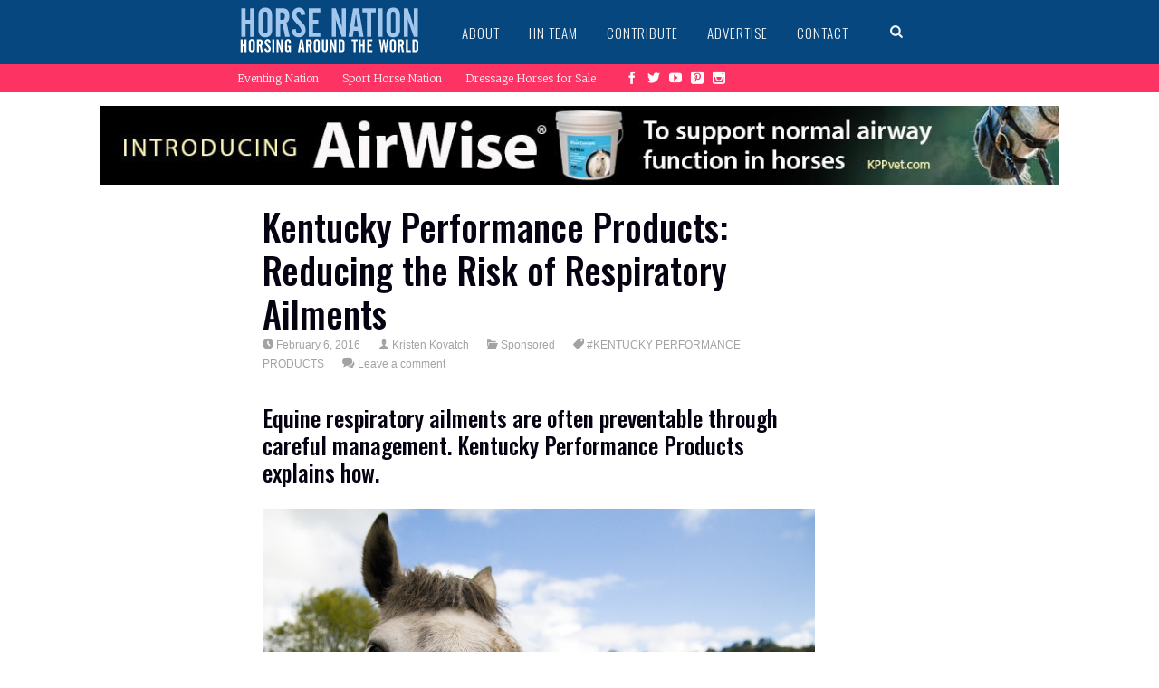

--- FILE ---
content_type: text/html; charset=UTF-8
request_url: https://www.horsenation.com/2016/02/06/kentucky-performance-products-reducing-the-risk-of-respiratory-ailments/
body_size: 15876
content:


<!DOCTYPE html>
<!--[if IE 6]>
<html id="ie6" lang="en-US"
 xmlns:fb="http://ogp.me/ns/fb#" itemscope itemtype="https://schema.org/BlogPosting">
<![endif]-->
<!--[if IE 7]>
<html id="ie7" lang="en-US"
 xmlns:fb="http://ogp.me/ns/fb#" itemscope itemtype="https://schema.org/BlogPosting">
<![endif]-->
<!--[if IE 8]>
<html id="ie8" lang="en-US"
 xmlns:fb="http://ogp.me/ns/fb#" itemscope itemtype="https://schema.org/BlogPosting">
<![endif]-->
<!--[if !(IE 6) | !(IE 7) | !(IE 8)  ]><!-->
<html lang="en-US"
 xmlns:fb="http://ogp.me/ns/fb#" itemscope itemtype="https://schema.org/BlogPosting">
<!--<![endif]-->
<head>
<meta charset="UTF-8" />
<meta name="viewport" content="width=device-width" />
<title>Kentucky Performance Products: Reducing the Risk of Respiratory Ailments | HORSE NATION</title>
<link rel="profile" href="https://gmpg.org/xfn/11" />
<link rel="pingback" href="https://www.horsenation.com/xmlrpc.php" />

<meta name='robots' content='max-image-preview:large' />
<link rel='dns-prefetch' href='//www.horsenation.com' />
<link rel='dns-prefetch' href='//assets.pinterest.com' />
<link rel='dns-prefetch' href='//fonts.googleapis.com' />
<link rel='dns-prefetch' href='//s.w.org' />
<link rel='dns-prefetch' href='//m9m6e2w5.stackpathcdn.com' />
<link rel='dns-prefetch' href='//cdn.shareaholic.net' />
<link rel='dns-prefetch' href='//www.shareaholic.net' />
<link rel='dns-prefetch' href='//analytics.shareaholic.com' />
<link rel='dns-prefetch' href='//recs.shareaholic.com' />
<link rel='dns-prefetch' href='//partner.shareaholic.com' />
<link rel="alternate" type="application/rss+xml" title="HORSE NATION &raquo; Feed" href="https://www.horsenation.com/feed/" />
<link rel="alternate" type="application/rss+xml" title="HORSE NATION &raquo; Comments Feed" href="https://www.horsenation.com/comments/feed/" />
<link rel="alternate" type="application/rss+xml" title="HORSE NATION &raquo; Kentucky Performance Products: Reducing the Risk of Respiratory Ailments Comments Feed" href="https://www.horsenation.com/2016/02/06/kentucky-performance-products-reducing-the-risk-of-respiratory-ailments/feed/" />
<!-- Shareaholic - https://www.shareaholic.com -->
<link rel='preload' href='//cdn.shareaholic.net/assets/pub/shareaholic.js' as='script'/>
<script data-no-minify='1' data-cfasync='false'>
_SHR_SETTINGS = {"endpoints":{"local_recs_url":"https:\/\/www.horsenation.com\/wp-admin\/admin-ajax.php?action=shareaholic_permalink_related","ajax_url":"https:\/\/www.horsenation.com\/wp-admin\/admin-ajax.php","share_counts_url":"https:\/\/www.horsenation.com\/wp-admin\/admin-ajax.php?action=shareaholic_share_counts_api"},"site_id":"44c063e669d6aff7437cec27d9000727","url_components":{"year":"2016","monthnum":"02","day":"06","hour":"09","minute":"45","second":"58","post_id":"96015","postname":"kentucky-performance-products-reducing-the-risk-of-respiratory-ailments","category":"sponsored"}};
</script>
<script data-no-minify='1' data-cfasync='false' src='//cdn.shareaholic.net/assets/pub/shareaholic.js' data-shr-siteid='44c063e669d6aff7437cec27d9000727' async ></script>

<!-- Shareaholic Content Tags -->
<meta name='shareaholic:site_name' content='HORSE NATION' />
<meta name='shareaholic:language' content='en-US' />
<meta name='shareaholic:url' content='https://www.horsenation.com/2016/02/06/kentucky-performance-products-reducing-the-risk-of-respiratory-ailments/' />
<meta name='shareaholic:keywords' content='tag:#kentucky performance products, cat:sponsored, type:post' />
<meta name='shareaholic:article_published_time' content='2016-02-06T09:45:58-05:00' />
<meta name='shareaholic:article_modified_time' content='2016-02-09T12:01:37-05:00' />
<meta name='shareaholic:shareable_page' content='true' />
<meta name='shareaholic:article_author_name' content='Kristen Kovatch' />
<meta name='shareaholic:site_id' content='44c063e669d6aff7437cec27d9000727' />
<meta name='shareaholic:wp_version' content='9.7.4' />
<meta name='shareaholic:image' content='https://assets.horsenation.com/wp-content/uploads/2016/02/2853000954_45e1eeea93_b-300x248.jpg' />
<!-- Shareaholic Content Tags End -->
		<!-- This site uses the Google Analytics by MonsterInsights plugin v8.6.0 - Using Analytics tracking - https://www.monsterinsights.com/ -->
							<script src="//www.googletagmanager.com/gtag/js?id=UA-28841574-1"  data-cfasync="false" data-wpfc-render="false" type="text/javascript" async></script>
			<script data-cfasync="false" data-wpfc-render="false" type="text/javascript">
				var mi_version = '8.6.0';
				var mi_track_user = true;
				var mi_no_track_reason = '';
				
								var disableStrs = [
										'ga-disable-G-E3L5FV6XFY',
															'ga-disable-UA-28841574-1',
									];

				/* Function to detect opted out users */
				function __gtagTrackerIsOptedOut() {
					for ( var index = 0; index < disableStrs.length; index++ ) {
						if ( document.cookie.indexOf( disableStrs[ index ] + '=true' ) > -1 ) {
							return true;
						}
					}

					return false;
				}

				/* Disable tracking if the opt-out cookie exists. */
				if ( __gtagTrackerIsOptedOut() ) {
					for ( var index = 0; index < disableStrs.length; index++ ) {
						window[ disableStrs[ index ] ] = true;
					}
				}

				/* Opt-out function */
				function __gtagTrackerOptout() {
					for ( var index = 0; index < disableStrs.length; index++ ) {
						document.cookie = disableStrs[ index ] + '=true; expires=Thu, 31 Dec 2099 23:59:59 UTC; path=/';
						window[ disableStrs[ index ] ] = true;
					}
				}

				if ( 'undefined' === typeof gaOptout ) {
					function gaOptout() {
						__gtagTrackerOptout();
					}
				}
								window.dataLayer = window.dataLayer || [];

				window.MonsterInsightsDualTracker = {
					helpers: {},
					trackers: {},
				};
				if ( mi_track_user ) {
					function __gtagDataLayer() {
						dataLayer.push( arguments );
					}

					function __gtagTracker( type, name, parameters ) {
						if (!parameters) {
							parameters = {};
						}

						if (parameters.send_to) {
							__gtagDataLayer.apply( null, arguments );
							return;
						}

						if ( type === 'event' ) {
															parameters.send_to = monsterinsights_frontend.v4_id;
								var hookName = name;
								if ( typeof parameters[ 'event_category' ] !== 'undefined' ) {
									hookName = parameters[ 'event_category' ] + ':' + name;
								}

								if ( typeof MonsterInsightsDualTracker.trackers[ hookName ] !== 'undefined' ) {
									MonsterInsightsDualTracker.trackers[ hookName ]( parameters );
								} else {
									__gtagDataLayer( 'event', name, parameters );
								}
							
															parameters.send_to = monsterinsights_frontend.ua;
								__gtagDataLayer( type, name, parameters );
													} else {
							__gtagDataLayer.apply( null, arguments );
						}
					}
					__gtagTracker( 'js', new Date() );
					__gtagTracker( 'set', {
						'developer_id.dZGIzZG' : true,
											} );
										__gtagTracker( 'config', 'G-E3L5FV6XFY', {"forceSSL":"true"} );
															__gtagTracker( 'config', 'UA-28841574-1', {"forceSSL":"true"} );
										window.gtag = __gtagTracker;											(function () {
							/* https://developers.google.com/analytics/devguides/collection/analyticsjs/ */
							/* ga and __gaTracker compatibility shim. */
							var noopfn = function () {
								return null;
							};
							var newtracker = function () {
								return new Tracker();
							};
							var Tracker = function () {
								return null;
							};
							var p = Tracker.prototype;
							p.get = noopfn;
							p.set = noopfn;
							p.send = function (){
								var args = Array.prototype.slice.call(arguments);
								args.unshift( 'send' );
								__gaTracker.apply(null, args);
							};
							var __gaTracker = function () {
								var len = arguments.length;
								if ( len === 0 ) {
									return;
								}
								var f = arguments[len - 1];
								if ( typeof f !== 'object' || f === null || typeof f.hitCallback !== 'function' ) {
									if ( 'send' === arguments[0] ) {
										var hitConverted, hitObject = false, action;
										if ( 'event' === arguments[1] ) {
											if ( 'undefined' !== typeof arguments[3] ) {
												hitObject = {
													'eventAction': arguments[3],
													'eventCategory': arguments[2],
													'eventLabel': arguments[4],
													'value': arguments[5] ? arguments[5] : 1,
												}
											}
										}
										if ( 'pageview' === arguments[1] ) {
											if ( 'undefined' !== typeof arguments[2] ) {
												hitObject = {
													'eventAction': 'page_view',
													'page_path' : arguments[2],
												}
											}
										}
										if ( typeof arguments[2] === 'object' ) {
											hitObject = arguments[2];
										}
										if ( typeof arguments[5] === 'object' ) {
											Object.assign( hitObject, arguments[5] );
										}
										if ( 'undefined' !== typeof arguments[1].hitType ) {
											hitObject = arguments[1];
											if ( 'pageview' === hitObject.hitType ) {
												hitObject.eventAction = 'page_view';
											}
										}
										if ( hitObject ) {
											action = 'timing' === arguments[1].hitType ? 'timing_complete' : hitObject.eventAction;
											hitConverted = mapArgs( hitObject );
											__gtagTracker( 'event', action, hitConverted );
										}
									}
									return;
								}

								function mapArgs( args ) {
									var arg, hit = {};
									var gaMap = {
										'eventCategory': 'event_category',
										'eventAction': 'event_action',
										'eventLabel': 'event_label',
										'eventValue': 'event_value',
										'nonInteraction': 'non_interaction',
										'timingCategory': 'event_category',
										'timingVar': 'name',
										'timingValue': 'value',
										'timingLabel': 'event_label',
										'page' : 'page_path',
										'location' : 'page_location',
										'title' : 'page_title',
									};
									for ( arg in args ) {
																				if ( ! ( ! args.hasOwnProperty(arg) || ! gaMap.hasOwnProperty(arg) ) ) {
											hit[gaMap[arg]] = args[arg];
										} else {
											hit[arg] = args[arg];
										}
									}
									return hit;
								}

								try {
									f.hitCallback();
								} catch ( ex ) {
								}
							};
							__gaTracker.create = newtracker;
							__gaTracker.getByName = newtracker;
							__gaTracker.getAll = function () {
								return [];
							};
							__gaTracker.remove = noopfn;
							__gaTracker.loaded = true;
							window['__gaTracker'] = __gaTracker;
						})();
									} else {
										console.log( "" );
					( function () {
							function __gtagTracker() {
								return null;
							}
							window['__gtagTracker'] = __gtagTracker;
							window['gtag'] = __gtagTracker;
					} )();
									}
			</script>
				<!-- / Google Analytics by MonsterInsights -->
		<script type="text/javascript">
window._wpemojiSettings = {"baseUrl":"https:\/\/s.w.org\/images\/core\/emoji\/13.1.0\/72x72\/","ext":".png","svgUrl":"https:\/\/s.w.org\/images\/core\/emoji\/13.1.0\/svg\/","svgExt":".svg","source":{"concatemoji":"https:\/\/www.horsenation.com\/wp-includes\/js\/wp-emoji-release.min.js?ver=5.9.2"}};
/*! This file is auto-generated */
!function(e,a,t){var n,r,o,i=a.createElement("canvas"),p=i.getContext&&i.getContext("2d");function s(e,t){var a=String.fromCharCode;p.clearRect(0,0,i.width,i.height),p.fillText(a.apply(this,e),0,0);e=i.toDataURL();return p.clearRect(0,0,i.width,i.height),p.fillText(a.apply(this,t),0,0),e===i.toDataURL()}function c(e){var t=a.createElement("script");t.src=e,t.defer=t.type="text/javascript",a.getElementsByTagName("head")[0].appendChild(t)}for(o=Array("flag","emoji"),t.supports={everything:!0,everythingExceptFlag:!0},r=0;r<o.length;r++)t.supports[o[r]]=function(e){if(!p||!p.fillText)return!1;switch(p.textBaseline="top",p.font="600 32px Arial",e){case"flag":return s([127987,65039,8205,9895,65039],[127987,65039,8203,9895,65039])?!1:!s([55356,56826,55356,56819],[55356,56826,8203,55356,56819])&&!s([55356,57332,56128,56423,56128,56418,56128,56421,56128,56430,56128,56423,56128,56447],[55356,57332,8203,56128,56423,8203,56128,56418,8203,56128,56421,8203,56128,56430,8203,56128,56423,8203,56128,56447]);case"emoji":return!s([10084,65039,8205,55357,56613],[10084,65039,8203,55357,56613])}return!1}(o[r]),t.supports.everything=t.supports.everything&&t.supports[o[r]],"flag"!==o[r]&&(t.supports.everythingExceptFlag=t.supports.everythingExceptFlag&&t.supports[o[r]]);t.supports.everythingExceptFlag=t.supports.everythingExceptFlag&&!t.supports.flag,t.DOMReady=!1,t.readyCallback=function(){t.DOMReady=!0},t.supports.everything||(n=function(){t.readyCallback()},a.addEventListener?(a.addEventListener("DOMContentLoaded",n,!1),e.addEventListener("load",n,!1)):(e.attachEvent("onload",n),a.attachEvent("onreadystatechange",function(){"complete"===a.readyState&&t.readyCallback()})),(n=t.source||{}).concatemoji?c(n.concatemoji):n.wpemoji&&n.twemoji&&(c(n.twemoji),c(n.wpemoji)))}(window,document,window._wpemojiSettings);
</script>
<style type="text/css">
img.wp-smiley,
img.emoji {
	display: inline !important;
	border: none !important;
	box-shadow: none !important;
	height: 1em !important;
	width: 1em !important;
	margin: 0 0.07em !important;
	vertical-align: -0.1em !important;
	background: none !important;
	padding: 0 !important;
}
</style>
	<link rel='stylesheet' id='otw_sbm.css-css'  href='https://www.horsenation.com/wp-content/plugins/sidebar-manager-light/css/otw_sbm.css?ver=5.9.2' type='text/css' media='all' />
<link rel='stylesheet' id='otw_grid_manager-css'  href='https://www.horsenation.com/wp-content/plugins/otw-sidebar-widget-manager/include/otw_components/otw_grid_manager/css/otw-grid.css?ver=1.1' type='text/css' media='all' />
<link rel='stylesheet' id='otw_shortocde-css'  href='https://www.horsenation.com/wp-content/plugins/otw-sidebar-widget-manager/include/otw_components/otw_shortcode/css/otw_shortcode.css?ver=1.1' type='text/css' media='all' />
<link rel='stylesheet' id='dm-style-front-css'  href='https://www.horsenation.com/wp-content/themes/sympagrid/pukka/modules/dynamic-meta/assets/css/dm.front.css?ver=5.9.2' type='text/css' media='all' />
<link rel='stylesheet' id='pukka-style-css'  href='https://www.horsenation.com/wp-content/themes/sympagrid-child/style.css?ver=5.9.2' type='text/css' media='all' />
<link rel='stylesheet' id='google-arvo-font-css'  href='//fonts.googleapis.com/css?family=Arvo&#038;ver=5.9.2' type='text/css' media='all' />
<link rel='stylesheet' id='google-lato-font-css'  href='//fonts.googleapis.com/css?family=Lato&#038;ver=5.9.2' type='text/css' media='all' />
<link rel='stylesheet' id='icomoon-css'  href='https://www.horsenation.com/wp-content/themes/sympagrid/fonts/icomoon/style.css?ver=5.9.2' type='text/css' media='all' />
<link rel='stylesheet' id='swipebox-style-css'  href='https://www.horsenation.com/wp-content/themes/sympagrid/js/swipebox/swipebox.css?ver=5.9.2' type='text/css' media='all' />
<link rel='stylesheet' id='wp-block-library-css'  href='https://www.horsenation.com/wp-includes/css/dist/block-library/style.min.css?ver=5.9.2' type='text/css' media='all' />
<style id='global-styles-inline-css' type='text/css'>
body{--wp--preset--color--black: #000000;--wp--preset--color--cyan-bluish-gray: #abb8c3;--wp--preset--color--white: #ffffff;--wp--preset--color--pale-pink: #f78da7;--wp--preset--color--vivid-red: #cf2e2e;--wp--preset--color--luminous-vivid-orange: #ff6900;--wp--preset--color--luminous-vivid-amber: #fcb900;--wp--preset--color--light-green-cyan: #7bdcb5;--wp--preset--color--vivid-green-cyan: #00d084;--wp--preset--color--pale-cyan-blue: #8ed1fc;--wp--preset--color--vivid-cyan-blue: #0693e3;--wp--preset--color--vivid-purple: #9b51e0;--wp--preset--gradient--vivid-cyan-blue-to-vivid-purple: linear-gradient(135deg,rgba(6,147,227,1) 0%,rgb(155,81,224) 100%);--wp--preset--gradient--light-green-cyan-to-vivid-green-cyan: linear-gradient(135deg,rgb(122,220,180) 0%,rgb(0,208,130) 100%);--wp--preset--gradient--luminous-vivid-amber-to-luminous-vivid-orange: linear-gradient(135deg,rgba(252,185,0,1) 0%,rgba(255,105,0,1) 100%);--wp--preset--gradient--luminous-vivid-orange-to-vivid-red: linear-gradient(135deg,rgba(255,105,0,1) 0%,rgb(207,46,46) 100%);--wp--preset--gradient--very-light-gray-to-cyan-bluish-gray: linear-gradient(135deg,rgb(238,238,238) 0%,rgb(169,184,195) 100%);--wp--preset--gradient--cool-to-warm-spectrum: linear-gradient(135deg,rgb(74,234,220) 0%,rgb(151,120,209) 20%,rgb(207,42,186) 40%,rgb(238,44,130) 60%,rgb(251,105,98) 80%,rgb(254,248,76) 100%);--wp--preset--gradient--blush-light-purple: linear-gradient(135deg,rgb(255,206,236) 0%,rgb(152,150,240) 100%);--wp--preset--gradient--blush-bordeaux: linear-gradient(135deg,rgb(254,205,165) 0%,rgb(254,45,45) 50%,rgb(107,0,62) 100%);--wp--preset--gradient--luminous-dusk: linear-gradient(135deg,rgb(255,203,112) 0%,rgb(199,81,192) 50%,rgb(65,88,208) 100%);--wp--preset--gradient--pale-ocean: linear-gradient(135deg,rgb(255,245,203) 0%,rgb(182,227,212) 50%,rgb(51,167,181) 100%);--wp--preset--gradient--electric-grass: linear-gradient(135deg,rgb(202,248,128) 0%,rgb(113,206,126) 100%);--wp--preset--gradient--midnight: linear-gradient(135deg,rgb(2,3,129) 0%,rgb(40,116,252) 100%);--wp--preset--duotone--dark-grayscale: url('#wp-duotone-dark-grayscale');--wp--preset--duotone--grayscale: url('#wp-duotone-grayscale');--wp--preset--duotone--purple-yellow: url('#wp-duotone-purple-yellow');--wp--preset--duotone--blue-red: url('#wp-duotone-blue-red');--wp--preset--duotone--midnight: url('#wp-duotone-midnight');--wp--preset--duotone--magenta-yellow: url('#wp-duotone-magenta-yellow');--wp--preset--duotone--purple-green: url('#wp-duotone-purple-green');--wp--preset--duotone--blue-orange: url('#wp-duotone-blue-orange');--wp--preset--font-size--small: 13px;--wp--preset--font-size--medium: 20px;--wp--preset--font-size--large: 36px;--wp--preset--font-size--x-large: 42px;}.has-black-color{color: var(--wp--preset--color--black) !important;}.has-cyan-bluish-gray-color{color: var(--wp--preset--color--cyan-bluish-gray) !important;}.has-white-color{color: var(--wp--preset--color--white) !important;}.has-pale-pink-color{color: var(--wp--preset--color--pale-pink) !important;}.has-vivid-red-color{color: var(--wp--preset--color--vivid-red) !important;}.has-luminous-vivid-orange-color{color: var(--wp--preset--color--luminous-vivid-orange) !important;}.has-luminous-vivid-amber-color{color: var(--wp--preset--color--luminous-vivid-amber) !important;}.has-light-green-cyan-color{color: var(--wp--preset--color--light-green-cyan) !important;}.has-vivid-green-cyan-color{color: var(--wp--preset--color--vivid-green-cyan) !important;}.has-pale-cyan-blue-color{color: var(--wp--preset--color--pale-cyan-blue) !important;}.has-vivid-cyan-blue-color{color: var(--wp--preset--color--vivid-cyan-blue) !important;}.has-vivid-purple-color{color: var(--wp--preset--color--vivid-purple) !important;}.has-black-background-color{background-color: var(--wp--preset--color--black) !important;}.has-cyan-bluish-gray-background-color{background-color: var(--wp--preset--color--cyan-bluish-gray) !important;}.has-white-background-color{background-color: var(--wp--preset--color--white) !important;}.has-pale-pink-background-color{background-color: var(--wp--preset--color--pale-pink) !important;}.has-vivid-red-background-color{background-color: var(--wp--preset--color--vivid-red) !important;}.has-luminous-vivid-orange-background-color{background-color: var(--wp--preset--color--luminous-vivid-orange) !important;}.has-luminous-vivid-amber-background-color{background-color: var(--wp--preset--color--luminous-vivid-amber) !important;}.has-light-green-cyan-background-color{background-color: var(--wp--preset--color--light-green-cyan) !important;}.has-vivid-green-cyan-background-color{background-color: var(--wp--preset--color--vivid-green-cyan) !important;}.has-pale-cyan-blue-background-color{background-color: var(--wp--preset--color--pale-cyan-blue) !important;}.has-vivid-cyan-blue-background-color{background-color: var(--wp--preset--color--vivid-cyan-blue) !important;}.has-vivid-purple-background-color{background-color: var(--wp--preset--color--vivid-purple) !important;}.has-black-border-color{border-color: var(--wp--preset--color--black) !important;}.has-cyan-bluish-gray-border-color{border-color: var(--wp--preset--color--cyan-bluish-gray) !important;}.has-white-border-color{border-color: var(--wp--preset--color--white) !important;}.has-pale-pink-border-color{border-color: var(--wp--preset--color--pale-pink) !important;}.has-vivid-red-border-color{border-color: var(--wp--preset--color--vivid-red) !important;}.has-luminous-vivid-orange-border-color{border-color: var(--wp--preset--color--luminous-vivid-orange) !important;}.has-luminous-vivid-amber-border-color{border-color: var(--wp--preset--color--luminous-vivid-amber) !important;}.has-light-green-cyan-border-color{border-color: var(--wp--preset--color--light-green-cyan) !important;}.has-vivid-green-cyan-border-color{border-color: var(--wp--preset--color--vivid-green-cyan) !important;}.has-pale-cyan-blue-border-color{border-color: var(--wp--preset--color--pale-cyan-blue) !important;}.has-vivid-cyan-blue-border-color{border-color: var(--wp--preset--color--vivid-cyan-blue) !important;}.has-vivid-purple-border-color{border-color: var(--wp--preset--color--vivid-purple) !important;}.has-vivid-cyan-blue-to-vivid-purple-gradient-background{background: var(--wp--preset--gradient--vivid-cyan-blue-to-vivid-purple) !important;}.has-light-green-cyan-to-vivid-green-cyan-gradient-background{background: var(--wp--preset--gradient--light-green-cyan-to-vivid-green-cyan) !important;}.has-luminous-vivid-amber-to-luminous-vivid-orange-gradient-background{background: var(--wp--preset--gradient--luminous-vivid-amber-to-luminous-vivid-orange) !important;}.has-luminous-vivid-orange-to-vivid-red-gradient-background{background: var(--wp--preset--gradient--luminous-vivid-orange-to-vivid-red) !important;}.has-very-light-gray-to-cyan-bluish-gray-gradient-background{background: var(--wp--preset--gradient--very-light-gray-to-cyan-bluish-gray) !important;}.has-cool-to-warm-spectrum-gradient-background{background: var(--wp--preset--gradient--cool-to-warm-spectrum) !important;}.has-blush-light-purple-gradient-background{background: var(--wp--preset--gradient--blush-light-purple) !important;}.has-blush-bordeaux-gradient-background{background: var(--wp--preset--gradient--blush-bordeaux) !important;}.has-luminous-dusk-gradient-background{background: var(--wp--preset--gradient--luminous-dusk) !important;}.has-pale-ocean-gradient-background{background: var(--wp--preset--gradient--pale-ocean) !important;}.has-electric-grass-gradient-background{background: var(--wp--preset--gradient--electric-grass) !important;}.has-midnight-gradient-background{background: var(--wp--preset--gradient--midnight) !important;}.has-small-font-size{font-size: var(--wp--preset--font-size--small) !important;}.has-medium-font-size{font-size: var(--wp--preset--font-size--medium) !important;}.has-large-font-size{font-size: var(--wp--preset--font-size--large) !important;}.has-x-large-font-size{font-size: var(--wp--preset--font-size--x-large) !important;}
</style>
<link rel='stylesheet' id='en-resajax-style-css'  href='https://www.horsenation.com/wp-content/plugins/en-responsive-widget/styles.css?ver=5.9.2' type='text/css' media='all' />
<script type='text/javascript' src='https://www.horsenation.com/wp-includes/js/jquery/jquery.min.js?ver=3.6.0' id='jquery-core-js'></script>
<script type='text/javascript' src='https://www.horsenation.com/wp-includes/js/jquery/jquery-migrate.min.js?ver=3.3.2' id='jquery-migrate-js'></script>
<script type='text/javascript' src='https://www.horsenation.com/wp-content/themes/sympagrid/pukka/modules/dynamic-meta/assets/js/jquery.dm.front.js?ver=5.9.2' id='jquery-dm-front-js'></script>
<script type='text/javascript' src='https://www.horsenation.com/wp-content/themes/sympagrid/pukka/modules/dynamic-meta/assets/js/gmaps.js?ver=5.9.2' id='gmaps-js'></script>
<script type='text/javascript' src='https://www.horsenation.com/wp-includes/js/imagesloaded.min.js?ver=4.1.4' id='imagesloaded-js'></script>
<script type='text/javascript' src='https://www.horsenation.com/wp-includes/js/masonry.min.js?ver=4.2.2' id='masonry-js'></script>
<script type='text/javascript' src='https://www.horsenation.com/wp-includes/js/jquery/jquery.masonry.min.js?ver=3.1.2b' id='jquery-masonry-js'></script>
<script type='text/javascript' src='https://www.horsenation.com/wp-content/themes/sympagrid/js/swipebox/jquery.swipebox.js?ver=5.9.2' id='jquery.swipebox-js'></script>
<script type='text/javascript' src='https://www.horsenation.com/wp-content/themes/sympagrid/js/jquery.flexslider-min.js?ver=5.9.2' id='jquery.flexslider-js'></script>
<script type='text/javascript' src='https://www.horsenation.com/wp-content/themes/sympagrid/js/jquery.mousewheel.js?ver=5.9.2' id='jquery-mousewheel-js'></script>
<script type='text/javascript' src='https://www.horsenation.com/wp-includes/js/jquery/ui/core.min.js?ver=1.13.1' id='jquery-ui-core-js'></script>
<script type='text/javascript' src='https://www.horsenation.com/wp-includes/js/jquery/ui/menu.min.js?ver=1.13.1' id='jquery-ui-menu-js'></script>
<script type='text/javascript' src='https://www.horsenation.com/wp-includes/js/dist/vendor/regenerator-runtime.min.js?ver=0.13.9' id='regenerator-runtime-js'></script>
<script type='text/javascript' src='https://www.horsenation.com/wp-includes/js/dist/vendor/wp-polyfill.min.js?ver=3.15.0' id='wp-polyfill-js'></script>
<script type='text/javascript' src='https://www.horsenation.com/wp-includes/js/dist/dom-ready.min.js?ver=ecda74de0221e1c2ce5c57cbb5af09d5' id='wp-dom-ready-js'></script>
<script type='text/javascript' src='https://www.horsenation.com/wp-includes/js/dist/hooks.min.js?ver=1e58c8c5a32b2e97491080c5b10dc71c' id='wp-hooks-js'></script>
<script type='text/javascript' src='https://www.horsenation.com/wp-includes/js/dist/i18n.min.js?ver=30fcecb428a0e8383d3776bcdd3a7834' id='wp-i18n-js'></script>
<script type='text/javascript' id='wp-i18n-js-after'>
wp.i18n.setLocaleData( { 'text direction\u0004ltr': [ 'ltr' ] } );
</script>
<script type='text/javascript' id='wp-a11y-js-translations'>
( function( domain, translations ) {
	var localeData = translations.locale_data[ domain ] || translations.locale_data.messages;
	localeData[""].domain = domain;
	wp.i18n.setLocaleData( localeData, domain );
} )( "default", { "locale_data": { "messages": { "": {} } } } );
</script>
<script type='text/javascript' src='https://www.horsenation.com/wp-includes/js/dist/a11y.min.js?ver=68e470cf840f69530e9db3be229ad4b6' id='wp-a11y-js'></script>
<script type='text/javascript' id='jquery-ui-autocomplete-js-extra'>
/* <![CDATA[ */
var uiAutocompleteL10n = {"noResults":"No results found.","oneResult":"1 result found. Use up and down arrow keys to navigate.","manyResults":"%d results found. Use up and down arrow keys to navigate.","itemSelected":"Item selected."};
/* ]]> */
</script>
<script type='text/javascript' src='https://www.horsenation.com/wp-includes/js/jquery/ui/autocomplete.min.js?ver=1.13.1' id='jquery-ui-autocomplete-js'></script>
<script type='text/javascript' id='pukka-script-js-extra'>
/* <![CDATA[ */
var Pukka = {"ajaxurl":"https:\/\/www.horsenation.com\/wp-admin\/admin-ajax.php","grid_layout":{"infinite_scroll":"on","infinite_page":2,"infinite_more":true,"current_page":"","front_page_cats":"","inner_grid":{"use_inner_grid":"on","tax":"","term_id":"","date":""}},"page_settings":{"margin":10,"box_width":250,"box_height":520,"num_columns":4,"sidebar_width":280,"home_sidebar":false,"big_img_width":520,"big_img_height":290,"medium_img_width":250,"medium_img_height":290,"small_img_width":250,"small_img_height":135,"content_width":720},"language":"","secondary_menu":"1"};
/* ]]> */
</script>
<script type='text/javascript' src='https://www.horsenation.com/wp-content/themes/sympagrid/js/pukka.js?ver=5.9.2' id='pukka-script-js'></script>
<script type='text/javascript' src='https://www.horsenation.com/wp-content/themes/sympagrid/js/modernizr.custom.js?ver=5.9.2' id='modernizr-js'></script>
<script type='text/javascript' src='https://www.horsenation.com/wp-content/themes/sympagrid/pukka/modules/grid-layout/assets/js/jquery.featured.content.front.js?ver=5.9.2' id='featured-content-script-js'></script>
<script type='text/javascript' src='https://www.horsenation.com/wp-content/plugins/google-analytics-for-wordpress/assets/js/frontend-gtag.min.js?ver=8.6.0' id='monsterinsights-frontend-script-js'></script>
<script data-cfasync="false" data-wpfc-render="false" type="text/javascript" id='monsterinsights-frontend-script-js-extra'>/* <![CDATA[ */
var monsterinsights_frontend = {"js_events_tracking":"true","download_extensions":"doc,pdf,ppt,zip,xls,docx,pptx,xlsx","inbound_paths":"[]","home_url":"https:\/\/www.horsenation.com","hash_tracking":"false","ua":"UA-28841574-1","v4_id":"G-E3L5FV6XFY"};/* ]]> */
</script>
<script type='text/javascript' id='en-resajax-script-js-extra'>
/* <![CDATA[ */
var enres_cache = {"ajax_url":"https:\/\/www.horsenation.com\/wp-json\/en\/v1\/en-get-content\/1768020384"};
/* ]]> */
</script>
<script type='text/javascript' src='https://www.horsenation.com/wp-content/plugins/en-responsive-widget/js/enres_cache.js?ver=5.9.2' id='en-resajax-script-js'></script>

<!-- OG: 3.1.2 -->
<meta property="og:image" content="https://assets.horsenation.com/wp-content/uploads/2016/02/2853000954_45e1eeea93_b.jpg" /><meta property="og:image:secure_url" content="https://assets.horsenation.com/wp-content/uploads/2016/02/2853000954_45e1eeea93_b.jpg" /><meta property="og:image:width" content="1024" /><meta property="og:image:height" content="846" /><meta property="og:image:alt" content="Flickr/Mark/CC" /><meta property="og:image:type" content="image/jpeg" /><meta property="og:description" content="Equine respiratory ailments are often preventable through careful management. Kentucky Performance Products explains how. Horses are naturally designed to live outside. With shelter from the wind and elements and access to fresh water and good quality hay most horses can live quite comfortably surrounded by their companions without a stable. This is not always a..." /><meta property="og:type" content="article" /><meta property="og:locale" content="en_US" /><meta property="og:site_name" content="HORSE NATION" /><meta property="og:title" content="Kentucky Performance Products: Reducing the Risk of Respiratory Ailments" /><meta property="og:url" content="https://www.horsenation.com/2016/02/06/kentucky-performance-products-reducing-the-risk-of-respiratory-ailments/" /><meta property="og:updated_time" content="2016-02-09T12:01:37-05:00" />
<meta property="article:tag" content="#KENTUCKY PERFORMANCE PRODUCTS" /><meta property="article:published_time" content="2016-02-06T14:45:58+00:00" /><meta property="article:modified_time" content="2016-02-09T17:01:37+00:00" /><meta property="article:section" content="Sponsored" /><meta property="article:author:first_name" content="Kristen" /><meta property="article:author:last_name" content="Kovatch" /><meta property="article:author:username" content="Kristen Kovatch" />
<meta property="twitter:partner" content="ogwp" /><meta property="twitter:card" content="summary_large_image" /><meta property="twitter:image" content="https://assets.horsenation.com/wp-content/uploads/2016/02/2853000954_45e1eeea93_b.jpg" /><meta property="twitter:image:alt" content="Flickr/Mark/CC" /><meta property="twitter:title" content="Kentucky Performance Products: Reducing the Risk of Respiratory Ailments" /><meta property="twitter:description" content="Equine respiratory ailments are often preventable through careful management. Kentucky Performance Products explains how. Horses are naturally designed to live outside. With shelter from the wind..." /><meta property="twitter:url" content="https://www.horsenation.com/2016/02/06/kentucky-performance-products-reducing-the-risk-of-respiratory-ailments/" />
<meta itemprop="image" content="https://assets.horsenation.com/wp-content/uploads/2016/02/2853000954_45e1eeea93_b.jpg" /><meta itemprop="name" content="Kentucky Performance Products: Reducing the Risk of Respiratory Ailments" /><meta itemprop="headline" content="Kentucky Performance Products: Reducing the Risk of Respiratory Ailments" /><meta itemprop="description" content="Equine respiratory ailments are often preventable through careful management. Kentucky Performance Products explains how. Horses are naturally designed to live outside. With shelter from the wind and elements and access to fresh water and good quality hay most horses can live quite comfortably surrounded by their companions without a stable. This is not always a..." /><meta itemprop="datePublished" content="2016-02-06" /><meta itemprop="dateModified" content="2016-02-09T17:01:37+00:00" /><meta itemprop="author" content="Kristen Kovatch" />
<meta property="profile:first_name" content="Kristen" /><meta property="profile:last_name" content="Kovatch" /><meta property="profile:username" content="Kristen Kovatch" />
<!-- /OG -->

<link rel="https://api.w.org/" href="https://www.horsenation.com/wp-json/" /><link rel="alternate" type="application/json" href="https://www.horsenation.com/wp-json/wp/v2/posts/96015" /><link rel="EditURI" type="application/rsd+xml" title="RSD" href="https://www.horsenation.com/xmlrpc.php?rsd" />
<link rel="wlwmanifest" type="application/wlwmanifest+xml" href="https://www.horsenation.com/wp-includes/wlwmanifest.xml" /> 
<meta name="generator" content="WordPress 5.9.2" />
<link rel="canonical" href="https://www.horsenation.com/2016/02/06/kentucky-performance-products-reducing-the-risk-of-respiratory-ailments/" />
<link rel='shortlink' href='https://www.horsenation.com/?p=96015' />
<link rel="alternate" type="application/json+oembed" href="https://www.horsenation.com/wp-json/oembed/1.0/embed?url=https%3A%2F%2Fwww.horsenation.com%2F2016%2F02%2F06%2Fkentucky-performance-products-reducing-the-risk-of-respiratory-ailments%2F" />
<link rel="alternate" type="text/xml+oembed" href="https://www.horsenation.com/wp-json/oembed/1.0/embed?url=https%3A%2F%2Fwww.horsenation.com%2F2016%2F02%2F06%2Fkentucky-performance-products-reducing-the-risk-of-respiratory-ailments%2F&#038;format=xml" />

<!-- This site is using AdRotate v4.14 Professional to display their advertisements - https://ajdg.solutions/products/adrotate-for-wordpress/ -->
<!-- AdRotate CSS -->
<style type="text/css" media="screen">
	.g { margin:0px; padding:0px; overflow:hidden; line-height:1; zoom:1; }
	.g img { height:auto; }
	.g-col { position:relative; float:left; }
	.g-col:first-child { margin-left: 0; }
	.g-col:last-child { margin-right: 0; }
	.g-1 { margin:1px 1px 1px 1px; }
	.g-2 { margin:1px 1px 1px 1px; }
	.g-3 { margin:1px 1px 1px 1px; }
	.g-4 { margin:0px 0px 8px 0px;width:100%; max-width:250px; height:100%; max-height:250px; }
	.g-5 { margin:0px 0px 5px 0px;width:100%; max-width:150px; height:100%; max-height:350px; }
	.g-7 { margin:0px 0px 0px 0px;width:100%; max-width:250px; height:100%; max-height:250px; }
	.g-8 { margin:0px 0px 0px 0px;width:100%; max-width:250px; height:100%; max-height:250px; }
	@media only screen and (max-width: 480px) {
		.g-col, .g-dyn, .g-single { width:100%; margin-left:0; margin-right:0; }
	}
</style>
<!-- /AdRotate CSS -->

<meta property="fb:app_id" content="1459293904351893"/><meta property="fb:admins" content="GKo5ADaKDBv,49802317"/>
<link rel="shortcut icon" href="https://assets.horsenation.com/wp-content/uploads/2014/09/horsenationfavicon.png" />

<link rel="stylesheet" type="text/css" href="//fonts.googleapis.com/css?family=Oswald:100,300,500,700&subset=latin,latin-ext">
<link rel="stylesheet" type="text/css" href="//fonts.googleapis.com/css?family=Merriweather:100,300,500,700&subset=latin,latin-ext"><meta name="description" content="Equine respiratory ailments are often preventable through careful management. Kentucky Performance Products explains how.  Horses are naturally designed to..." />

<style type="text/css">

.entry-title {
 font-family: 'Oswald';
}

body {
 font-family: 'Merriweather';
}

.entry-content h1 {
}

.entry-content h2 {
}

.entry-content h3 {
}

.entry-content h4 {
}

.entry-content h5 {
}

.entry-content h6 {
}

body { color: #3a3a3a !important;}
#logo-text{color: #a3c7ec;}
#sidebar li a, #sidebar li a:visited {color: #666666;}
#sidebar li a:hover {color: #666666;}
h1, h2, h3, h4, h5, h6, h1 a, h2 a, h3 a, h4 a, h5 a, h6 a, h1 a:visited, h2 a:visited, h3 a:visited, h4 a:visited, h5 a:visited, h6 a:visited {color: #070211 !important;}
a, a:visited{ color: #0854c7; }
a, a:visited{ color: #0854c7; }
.brick-big .box-social{ background-color: #fd3363; }
.brick-big:hover {box-shadow: 0 0 3px 2px rgba(253,51,99,0.5);}
.brick-big .box-social .social-arrow {background-color: #db1141}
.brick-medium .box-social{ background-color: #a3c7ec; }
.brick-medium:hover {box-shadow: 0 0 3px 2px rgba(163,199,236,0.5);}
.brick-medium .box-social .social-arrow {background-color: #81a5ca}
.brick-small .box-social{ background-color: #0854c7; }
.brick-small:hover {box-shadow: 0 0 3px 2px rgba(8,84,199,0.5);}
.brick-small .box-social .social-arrow {background-color: #0632a5}
button, input[type="button"], input[type="reset"], input[type="submit"]{ background-color: #fd3363; }
input[type="text"]:focus, textarea:focus{ border-color: #fd3363; }
h1, h2, h3, h4, h5, h6, h1 a, h2 a, h3 a, h4 a, h5 a, h6 a, h1 a:visited, h2 a:visited, h3 a:visited, h4 a:visited, h5 a:visited, h6 a:visited {font-family: "Oswald" !important;}
body {
font-family: "Merriweather" !important;
}

#menu-wrap.menu-top, 
							#menu-wrap.menu-top #main-menu li,
							#menu-wrap.menu-top #main-menu li a,
							#menu-wrap.menu-top #main-menu li a:visited,
							#menu-wrap.menu-top #main-menu .sub-menu li:hover,
							#menu-wrap.menu-top #main-menu .sub-menu li:hover a,
							#menu-wrap.menu-top #main-menu .sub-menu li:hover a:visited,
							#menu-wrap.menu-top #main-menu .children li:hover,
							#menu-wrap.menu-top #main-menu .children li:hover a,
							#menu-wrap.menu-top #main-menu .children li:hover a:visited,
							#menu-wrap.menu-top #main-menu #show-search-wrap,
							#menu-wrap.menu-top #main-menu #show-search, 
							#searchsubmit-main { 
								background-color: #064780;
								color: #f5f5f5;
							}

							#menu-wrap.menu-top #main-menu li:hover, 
							#menu-wrap.menu-top #main-menu .sub-menu,
							#menu-wrap.menu-top #main-menu .children, 
							#menu-wrap.menu-top #main-menu .sub-menu li:hover,
							#menu-wrap.menu-top #main-menu .children li:hover, 
							#searchsubmit-main, 
							#search-outer input[type="text"]:focus { 
								border: 1px solid #064780;
							}

							#menu-wrap.menu-top #main-menu li:hover, 
							#menu-wrap.menu-top #main-menu li:hover a, 
							#menu-wrap.menu-top #main-menu li:hover a:visited, 
							#menu-wrap.menu-top #main-menu .sub-menu,
							#menu-wrap.menu-top #main-menu .children,
							#menu-wrap.menu-top #main-menu .sub-menu li,
							#menu-wrap.menu-top #main-menu .sub-menu li a,
							#menu-wrap.menu-top #main-menu .sub-menu li a:visited,
							#menu-wrap.menu-top #main-menu .children li, 
							#menu-wrap.menu-top #main-menu .children li a,
							#menu-wrap.menu-top #main-menu .children li a:visited { 
								background-color: #fd3363;
								color: #ffffff;
							}

							#menu-wrap.menu-top #main-menu li:hover {	
								border-bottom: none;
							}

							#menu-wrap.menu-top #main-menu .sub-menu,
							#menu-wrap.menu-top #main-menu .children { 
								border-top: none;
							}

							#menu-wrap.menu-top #main-menu .sub-menu li:hover,
							#menu-wrap.menu-top #main-menu .children li:hover {
								border-left: none;
								border-right: none;
							}
#menu-wrap.menu-top #secondary-menu,
							#menu-wrap.menu-top #secondary-menu li, 
							#menu-wrap.menu-top #secondary-menu li a,
							#menu-wrap.menu-top #secondary-menu li a:visited,
							#menu-wrap.menu-top #secondary-menu > div, 
							#menu-wrap.menu-top #secondary-menu .sub-menu li:hover,
							#menu-wrap.menu-top #secondary-menu .sub-menu li:hover a,
							#menu-wrap.menu-top #secondary-menu .sub-menu li:hover a:visited,
							#menu-wrap.menu-top #secondary-menu .children li:hover,
							#menu-wrap.menu-top #secondary-menu .children li:hover a,
							#menu-wrap.menu-top #secondary-menu .children li:hover a:visited {
								background-color: #fd3363;
								color: #f0f0f0;
							}

							#menu-wrap.menu-top #secondary-menu li:hover,
							#menu-wrap.menu-top #secondary-menu li:hover a,
							#menu-wrap.menu-top #secondary-menu li:hover a:visited,
							#menu-wrap.menu-top #secondary-menu .sub-menu li,
							#menu-wrap.menu-top #secondary-menu .sub-menu li a,
							#menu-wrap.menu-top #secondary-menu .sub-menu li a:visited,
							#menu-wrap.menu-top #secondary-menu .children li,
							#menu-wrap.menu-top #secondary-menu .children li a,
							#menu-wrap.menu-top #secondary-menu .children li a:visited {
								background-color: #064780; 
								color: #ffffff;
							}

							#menu-wrap.menu-top #secondary-menu .sub-menu li:hover,
							#menu-wrap.menu-top #secondary-menu .children li:hover, 
							#menu-wrap.menu-top #secondary-menu li:hover, 
							#menu-wrap.menu-top #secondary-menu .sub-menu,
							#menu-wrap.menu-top #secondary-menu .children  { 
								border: 1px solid #064780;
							}

							#menu-wrap.menu-top #secondary-menu .sub-menu li:hover,
							#menu-wrap.menu-top #secondary-menu .children li:hover {
								border-left: none;
								border-right: none;
							}

							#menu-wrap.menu-top #secondary-menu li:hover { 
								border-bottom: none;
							}

							#menu-wrap.menu-top #secondary-menu .sub-menu,
							#menu-wrap.menu-top #secondary-menu .children { 
								border-top: none;
							}@media all and (max-width: 700px){ .brick, .brick-medium, .brick-big {max-width: 90%; max-width: calc(100% - 20px);}}
.brick-big {width:520px;}
.brick-medium {width:250px;}
.brick-small {width:250px;}
.brick-big {height:520px;}
.brick-medium {height:520px;}
.brick-small {height:250px;}
#main {max-width: 1000px;}
.home #brick-wrap {width: 1090px; max-width: 100%; max-width: calc(100% - 10px);}
.home.has-grid #main {max-width: 1090px;}
.brick{margin: 10px;}
.archive #content {width: 1000px;}
.archive #brick-wrap {width: 1090px; max-width: 100%; max-width: calc(100% - 10px);}
.archive.has-grid #main {max-width: 1090px;}
.archive .brick{margin: 10px;}
.archive.has-grid #brick-wrap .brick-cat-title {width: 100% !important; width: calc(100% - 20px) !important; max-width: 100%;}#sidebar {width: 280px}
#sidebar .widget {width: 280px;}

#sidebar-bg, #sidebar-top, #sidebar-wrap{
background-color:#f0f0f0;
}

.brick, .brick-meta-wrap{
background:#f0f0f0;
}

.brick-meta, .brick-meta a, .brick-meta a:visited{
color:#999;
}

#main-menu li, #main-menu li a{
font-family:'Oswald', sans-serif !important;
letter-spacing:1px;
font-size:15px;
}

#secondary-menu li, #secondary-menu li a{
text-transform:none !important;
}

#menu-wrap.menu-top #main-menu li a{
padding: 0 15px !important;
}

.button, button, input[type="button"], input[type="reset"], input[type="submit"]{
border: 1px solid #fd3363 !important;
}

.featured{
display:none;
}

#top-link {
background-color: #fd3363;
}

.box-social .social-label{
font-family: 'Oswald', sans-serif !important;
letter-spacing:1px;
font-size:15px;
}

.content-wrap .page-title{
font-size: 45px;
margin-bottom: 0px;
}

.content-wrap {
font-size: 15px !important;
}

#menu-wrap.smaller.menu-top #main-menu li {
    height: 70px;
    line-height: 70px;
    font-size: 16px;
}

#menu-wrap.smaller.menu-top #main-menu li a {
    padding: 0 15px !important;
}

#menu-wrap.menu-top.smaller #main-menu #show-search-wrap {
    height: 70px;
    line-height: 70px;
}

#menu-wrap.menu-top.smaller #secondary-menu li {
    font-size: 12px;
    height: 29px;
    line-height: 29px;
}

#menu-wrap.smaller.menu-top #main-menu .sub-menu, 
#menu-wrap.smaller.menu-top #main-menu .children {
    top: 70px;
}

#menu-wrap.menu-top #main-menu .sub-menu li, 
#menu-wrap.menu-top #main-menu .children li {
    line-height: 16px;
    height: auto;
}

#menu-wrap.smaller.menu-top #main-menu .sub-menu a, 
#menu-wrap.smaller.menu-top #main-menu .children a {
    padding: 10px;
}

#menu-wrap.menu-top.smaller #main-logo img {
    max-height: 70px;
}

#menu-wrap.menu-top.smaller #secondary-menu li.head-social{
vertical-align: middle;
font-size: 14px;
line-height: 26px;
background-color: transparent !important;
border: 1px solid transparent !important;
border-bottom: none;
padding: 0 14px;
color: #f0f0f0 !important;
}

#menu-wrap.menu-top.smaller #secondary-menu{
height: 31px;
line-height: 29px;
}

.entry-meta{
font-style: normal;
font-family: 'icomoon';
font-size:12px;
-webkit-font-smoothing: antialiased;
-moz-osx-font-smoothing: grayscale;
}

#leader-wrapper{
padding: 15px 0 0 !important; 
}

#leaderboard{
width: 1060px !important;
padding-right:0 !important;
}

.home #leaderboard{
padding-right:10px !important;
}

.has-grid #main{
padding-top: 0 !important;
}

#main{
margin: 10px auto 0px !important; 
padding-top: 10px !important; 
max-width:1060px;
}

#content{
width:100% !important;
}

.content-wrap{
margin: 0 !important;
margin-right:0 !important;
}

#sidebar .widget{
border-bottom: none !important;
margin-bottom:0 !important;
}

.home.has-grid #main{
max-width:1090px !important;
}

#smartpak:hover, #smartpak2:hover, #smartpak3:hover{
background-color: #064780 !important;
}

.shareaholic-recommendations-container .shareaholic-recommendations-header{
font-size: 16px;
font-family: 'Oswald', sans-serif;
text-transform: uppercase;
font-weight: 700;
color: #000;
}

.shareaholic-recommendations-container .shareaholic-recommendations .shareaholic-recommendation .recommendation-article-link .recommendation-article-title{
line-height: 1.4 !important;
font-family: 'Oswald', sans-serif !important;
font-weight: normal !important;
}

.shareaholic-recommendations-container.rounded .shareaholic-recommendations .shareaholic-recommendation .recommendation-article-link .recommendation-article-details{
background: rgba(255,255,255,0.9) !important;
}

#searchform{
margin-bottom:10px;
}

.searchform input[type="text"], #searchform input[type="text"]{
width:185px;
}

.content-wrap .page-title{
font-weight:normal !important;
}

h1, h2, h3, h4, h5, h6, h1 a, h2 a, h3 a, h4 a, h5 a, h6 a, h1 a:visited, h2 a:visited, h3 a:visited, h4 a:visited, h5 a:visited, h6 a:visited{
font-weight:normal !important;
}

.content-wrap h3{
font-size:35px !important;
}

.content-wrap h1{
font-size:40px !important;
}

p{
margin-bottom:1em !important}

.comment-respond{
display:none !important;
}

.content-wrap h4{
font-size:25px !important;
}

@media all and (max-width: 960px){
#leader-wrapper{
display:block !important;
width:100% !important;
height: 100% !important;
}

#leaderboard{
width:100% !important;
height: 100% !important;
}

.home #leaderboard{
padding-right: 0 !important;
}

#topbanner{
max-width:100% !important;}
}
</style>

<script type="text/javascript">


 var fontEffects = new Array();

</script>
<style type="text/css">.recentcomments a{display:inline !important;padding:0 !important;margin:0 !important;}</style><style type="text/css" id="custom-background-css">
body.custom-background { background-color: #ffffff; }
</style>
			<style type="text/css" id="wp-custom-css">
			/*
You can add your own CSS here.

Click the help icon above to learn more.
*/		</style>
		</head>

<body class="post-template-default single single-post postid-96015 single-format-standard custom-background secondary-menu">

<script>!function(d,s,id){var js,fjs=d.getElementsByTagName(s)[0],p=/^http:/.test(d.location)?'http':'https';if(!d.getElementById(id)){js=d.createElement(s);js.id=id;js.src=p+'://platform.twitter.com/widgets.js';fjs.parentNode.insertBefore(js,fjs);}}(document, 'script', 'twitter-wjs');</script><div id="fb-root"></div>
					<script>(function(d, s, id) {
					  var js, fjs = d.getElementsByTagName(s)[0];
					  if (d.getElementById(id)) return;
					  js = d.createElement(s); js.id = id;
					  js.src = "//connect.facebook.net/en_US/all.js#xfbml=1&appId=";
					  fjs.parentNode.insertBefore(js, fjs);
					}(document, 'script', 'facebook-jssdk'));</script>
<div id="wrapper" class="clearfix">
			<!-- <div id="menu-strip"> -->
		<!-- <header> -->
			<!-- <label id="menu-open" for="menu-check" onclick></label> -->
		<!-- 	<h1>
				<a href="https://www.horsenation.com"><img src="https://assets.horsenation.com/wp-content/uploads/2014/09/horsenationsloganmobile.png" alt="HORSE NATION" /></a>
			</h1> -->
		<!-- </header> -->
	<!-- </div> #menu-strip -->
	<input type="checkbox" name="menu-check" id="menu-check">
	<div id="menu-wrap" class="menu-top">

		<div id="main-menu">
			<div class="menu-container"><ul id="menu-main-menu" class="menu">
									<li id="main-logo"><a href="https://www.horsenation.com" id="logo"><img src="https://assets.horsenation.com/wp-content/uploads/2014/09/horsenationslogan2.png" alt="HORSE NATION" class="has-retina" /><img src="https://assets.horsenation.com/wp-content/uploads/2014/09/horsenationsloganretina.png" alt="HORSE NATION" class="is-retina" /></a></li>
									<li id="menu-item-70281" class="menu-item menu-item-type-post_type menu-item-object-page menu-item-70281"><a href="https://www.horsenation.com/about/">About</a></li>
<li id="menu-item-70280" class="menu-item menu-item-type-post_type menu-item-object-page menu-item-70280"><a href="https://www.horsenation.com/team/">HN Team</a></li>
<li id="menu-item-70279" class="menu-item menu-item-type-post_type menu-item-object-page menu-item-70279"><a href="https://www.horsenation.com/contributorguidelines/">Contribute</a></li>
<li id="menu-item-70278" class="menu-item menu-item-type-post_type menu-item-object-page menu-item-70278"><a href="https://www.horsenation.com/sponsor/">Advertise</a></li>
<li id="menu-item-70277" class="menu-item menu-item-type-post_type menu-item-object-page menu-item-70277"><a href="https://www.horsenation.com/contact/">Contact</a></li>

									<li id="show-search-wrap"><a href="#" id="show-search">Search</a></li>		<li style="display:none;" id="smartpak"><a id="smartpak3" href="http://www.smartpakequine.com/?cm_mmc=Social-_-HN-_-Post-_-SPEHomepage"><img id="smartpak2" src="https://assets.horsenation.com/wp-content/uploads/2014/09/smartpak_sponsor.png" /></a></li></ul></div>			<label id="menu-open" for="menu-check" onclick></label>
		</div><!-- #main-menu -->
		<div id="search-outer">
			<div id="search">
				<form role="search" method="get" action="https://www.horsenation.com/">
						<input type="text" value="" name="s" id="s-main" autocomplete="off" placeholder="Enter search term/s"/>
						<input type="submit" id="searchsubmit-main" value="Search" />
				</form>
			</div> <!-- #search -->
		</div> <!-- #search-outer -->
				<div id="secondary-menu">
			<div class="secondary-container clearfix"><ul id="menu-secondary-menu" class="menu">
									<li id="menu-item-70283" class="menu-item menu-item-type-custom menu-item-object-custom menu-item-70283"><a href="http://eventingnation.com">Eventing Nation</a></li>
<li id="menu-item-70284" class="menu-item menu-item-type-custom menu-item-object-custom menu-item-70284"><a href="https://sporthorsenation.com/">Sport Horse Nation</a></li>
<li id="menu-item-174632" class="menu-item menu-item-type-custom menu-item-object-custom menu-item-174632"><a href="https://dressageonly.com/all-dressage-horses-for-sale/">Dressage Horses for Sale</a></li>
<li class="head-social"><a href="https://www.facebook.com/MyHorseNation" target="_blank" class="icon-facebook"></a><a href="https://twitter.com/HORSE_NATION" target="_blank" class="icon-twitter"></a><a href="https://www.youtube.com/channel/UCuXWVY5JVb0q2mUQ4Dyx-YA" target="_blank" class="icon-youtube"></a><a href="https://www.pinterest.com/myhorsenation/" target="_blank" class="icon-pinterest-rounded"></a><a href="https://www.instagram.com/go_riding/" target="_blank" class="icon-instagram"></a></li></ul></div>		</div><!-- #secondary-menu -->
			</div><!-- #menu-wrap -->
			    <div id="leader-wrapper">
        <div id="leaderboard">
            <div id="responsive_ad-2" class="widget widget_en_responsive">                <div class="enresponsivewidget show-on-mobile show-on-tablet show-on-desktop"><div class="a-single a-244"><a onClick="ga('send', 'event', 'banner', 'click', 'KPP Header', 1.00, {'nonInteraction': 1});" href="https://kppvet.com/airwise/?utm_source=ad&utm_medium=Horse+Nation&utm_campaign=AirWise&utm_id=26-01a_HNO_AW" target="_blank"><img onload="ga('send', 'event', 'banner', 'impression', 'KPP Header', 2.00, {'nonInteraction': 1});" src="https://assets.horsenation.com/wp-content/uploads/2026/01/07080809/26-01a_HNO_AW.jpg" /></a></div></div>
                </div>            </div>
    </div>

		
	<div id="main" class="clearfix ">
						
					<div id="content" class="clearfix no-sidebar">
						
						              <article id="post-96015" class="post-96015 post type-post status-publish format-standard has-post-thumbnail hentry category-sponsored tag-kentucky-performance-products">
        <div class="content-wrap">
          <div class="entry-content">      
            <div class="otw-row">
              <div class="otw-row">
                <div class="otw-twentyfour otw-columns">
                  <div class="otw-row">
                    <div class="otw-fourteen otw-columns otw-push-four">
                    
																									<div class="featured">
									<img width="640" height="529" src="https://assets.horsenation.com/wp-content/uploads/2016/02/2853000954_45e1eeea93_b-640x529.jpg" class="attachment-thumb-single size-thumb-single wp-post-image" alt="" srcset="https://assets.horsenation.com/wp-content/uploads/2016/02/2853000954_45e1eeea93_b-640x529.jpg 640w, https://assets.horsenation.com/wp-content/uploads/2016/02/2853000954_45e1eeea93_b-300x248.jpg 300w, https://assets.horsenation.com/wp-content/uploads/2016/02/2853000954_45e1eeea93_b.jpg 1024w, https://assets.horsenation.com/wp-content/uploads/2016/02/2853000954_45e1eeea93_b-900x744.jpg 900w" sizes="(max-width: 640px) 100vw, 640px" />									</div> <!-- .featured -->
														
						<div class="content-wrap">		
<header>
										<h1 class="entry-title page-title">Kentucky Performance Products: Reducing the Risk of Respiratory Ailments</h1>
									</header>

									<div class="entry-meta">
									   <span class="date updated icon-clock"><a href="https://www.horsenation.com/2016/02/06/kentucky-performance-products-reducing-the-risk-of-respiratory-ailments/" title="Permalink to Kentucky Performance Products: Reducing the Risk of Respiratory Ailments" rel="bookmark"><time class="entry-date" datetime="2016-02-06T09:45:58-05:00">February 6, 2016</time></a></span><span class="author vcard icon-user"><a class="url fn n" href="https://www.horsenation.com/author/kristen/" title="View all posts by Kristen Kovatch" rel="author">Kristen Kovatch</a></span><span class="categories-links icon-folder-open"><a href="https://www.horsenation.com/category/sponsored/" rel="category tag">Sponsored</a></span><span class="tags-links icon-tag"><a href="https://www.horsenation.com/tag/kentucky-performance-products/" rel="tag">#KENTUCKY PERFORMANCE PRODUCTS</a></span><span class="date icon-bubbles"><a href="https://www.horsenation.com/2016/02/06/kentucky-performance-products-reducing-the-risk-of-respiratory-ailments/#respond">Leave a comment</a></span>									</div> <!-- .entry-meta -->

										<div style='display:none;' class='shareaholic-canvas' data-app='share_buttons' data-title='Kentucky Performance Products: Reducing the Risk of Respiratory Ailments' data-link='https://www.horsenation.com/2016/02/06/kentucky-performance-products-reducing-the-risk-of-respiratory-ailments/' data-app-id-name='post_above_content'></div><h6>Equine respiratory ailments are often preventable through careful management. Kentucky Performance Products explains how.</h6>
<p><span id="more-96015"></span></p>
<div id="attachment_96020" style="width: 1034px" class="wp-caption alignnone"><a href="https://assets.horsenation.com.s3.amazonaws.com/wp-content/uploads/2016/02/2853000954_45e1eeea93_b.jpg"><img aria-describedby="caption-attachment-96020" loading="lazy" class="size-full wp-image-96020" src="https://assets.horsenation.com.s3.amazonaws.com/wp-content/uploads/2016/02/2853000954_45e1eeea93_b.jpg" alt="Flickr/Mark/CC" width="1024" height="846" srcset="https://assets.horsenation.com/wp-content/uploads/2016/02/2853000954_45e1eeea93_b.jpg 1024w, https://assets.horsenation.com/wp-content/uploads/2016/02/2853000954_45e1eeea93_b-300x248.jpg 300w, https://assets.horsenation.com/wp-content/uploads/2016/02/2853000954_45e1eeea93_b-640x529.jpg 640w, https://assets.horsenation.com/wp-content/uploads/2016/02/2853000954_45e1eeea93_b-900x744.jpg 900w" sizes="(max-width: 1024px) 100vw, 1024px" /></a><p id="caption-attachment-96020" class="wp-caption-text"><em>Flickr/Mark/CC</em></p></div>
<p>Horses are naturally designed to live outside. With shelter from the wind and elements and access to fresh water and good quality hay most horses can live quite comfortably surrounded by their companions without a stable. This is not always a convenient option for their human counterparts.</p>
<p>The life of a domestic horse requires consumption of hay and often grain to provide enough energy for the tasks we ask. The domestic horse is frequently stabled and ridden on sandy surfaces which can introduce many dusts and moulds that increase the chances of respiratory ailments.</p>
<p><a href="https://assets.horsenation.com.s3.amazonaws.com/wp-content/uploads/2015/01/respiratory_infosheet-1-Large-e1421336049965.jpg"><img loading="lazy" class="alignnone size-full wp-image-78553" src="https://assets.horsenation.com.s3.amazonaws.com/wp-content/uploads/2015/01/respiratory_infosheet-1-Large-e1421336049965.jpg" alt="respiratory_infosheet-1-Large-e1421336049965" width="300" height="374" srcset="https://assets.horsenation.com/wp-content/uploads/2015/01/respiratory_infosheet-1-Large-e1421336049965.jpg 300w, https://assets.horsenation.com/wp-content/uploads/2015/01/respiratory_infosheet-1-Large-e1421336049965-240x300.jpg 240w" sizes="(max-width: 300px) 100vw, 300px" /></a></p>
<p><a href="http://kppusa.com/wp1431/wp-content/uploads/2015/01/respiratory_infosheet.pdf">Click here to read more.</a></p>
<p><em>Article re-posted with kind permission by Equine Guelph: <a href="http://equineguelph.ca/index.php">http://equineguelph.ca/index.php</a></em></p>
<p><strong>About Equine Guelph:</strong></p>
<p>Equine Guelph is the horse owners’ and care givers’ Centre at the University of Guelph in Canada. It is a unique partnership dedicated to the health and well-being of horses, supported and overseen by equine industry groups. Equine Guelph is the epicentre for academia, industry and government – for the good of the equine industry as a whole. For further information, visit<a href="http://www.equineguelph.ca/">www.equineguelph.ca</a>.</p>
<p><strong>About <a href="http://www.kppusa.com/">Kentucky Performance Products, LLC</a>: </strong>Since 1998, Kentucky Performance Products has simplified a horse owner’s search for research-proven nutritional horse supplements that meet the challenges facing modern horses. KPP horse supplements target specific nutritional needs and are formulated to complement today’s feeds, thus safeguarding against over-supplementation. Each product is scientifically formulated and made with high-quality ingredients at certified manufacturing facilities. Kentucky Performance Products is proud to offer a quality assurance promise backed by a money-back guarantee. Kentucky Performance Products brings you horse supplements you can count on because the horse that matters to you, matters to us.</p>
<!-- Error, Ad is not available at this time due to schedule/budgeting/geolocation/mobile restrictions! -->
  <div style='display:none;' class='shareaholic-canvas' data-app='share_buttons' data-title='Kentucky Performance Products: Reducing the Risk of Respiratory Ailments' data-link='https://www.horsenation.com/2016/02/06/kentucky-performance-products-reducing-the-risk-of-respiratory-ailments/' data-app-id-name='post_below_content'></div><div style='display:none;' class='shareaholic-canvas' data-app='recommendations' data-title='Kentucky Performance Products: Reducing the Risk of Respiratory Ailments' data-link='https://www.horsenation.com/2016/02/06/kentucky-performance-products-reducing-the-risk-of-respiratory-ailments/' data-app-id-name='post_below_content'></div> 										 
									</div><!-- .entry-content -->

									<div class="social-buttons">
				<span class="fb-button">
					<div class="fb-like" data-href="https://www.horsenation.com/2016/02/06/kentucky-performance-products-reducing-the-risk-of-respiratory-ailments/" data-layout="button_count" data-action="like" data-show-faces="false" data-share="false"></div>
				</span>
							<span class="tw-button">
					<a href="https://twitter.com/share" class="twitter-share-button" data-url="https://www.horsenation.com/2016/02/06/kentucky-performance-products-reducing-the-risk-of-respiratory-ailments/">Tweet</a>
				</span>
							<span class="in-button">
					<script src="//platform.linkedin.com/in.js" type="text/javascript">lang: en_US</script>
					<script type="IN/Share" data-counter="right"></script>
				</span>
							<span class="pin-button">
					<a href="//www.pinterest.com/pin/create/button/?url=https%3A%2F%2Fwww.horsenation.com%2F2016%2F02%2F06%2Fkentucky-performance-products-reducing-the-risk-of-respiratory-ailments%2F&media=https%3A%2F%2Fassets.horsenation.com%2Fwp-content%2Fuploads%2F2016%2F02%2F2853000954_45e1eeea93_b.jpg&description=Kentucky Performance Products: Reducing the Risk of Respiratory Ailments" data-pin-do="buttonPin" data-pin-config="beside">
						<img src="//assets.pinterest.com/images/pidgets/pinit_fg_en_rect_gray_20.png" />
					</a>
				</span>
			</div> <!-- .social-buttons -->

								</div> <!-- .content-wrap -->
                
                
                    <div class="otw-four otw-columns otw-pull-fourteen otw-primary-sidebar">
                      <div class="otw-sidebar otw-sidebar-1 otw-sidebar-vertical"><div id="ajdg_bnnrwidgets-2" class="widget widget otw-widget-1 widget-first ajdg_bnnrwidgets"><!-- Error, Ad is not available at this time due to schedule/budgeting/geolocation/mobile restrictions! --></div><div id="block-2" class="widget widget otw-widget-2 widget-last widget_block widget_media_image">
<figure class="wp-block-image"><img alt=""/></figure>
</div></div>                    </div>
                    <div class="otw-six otw-columns otw-secondary-sidebar">
                      <div class="otw-sidebar otw-sidebar-2 otw-sidebar-vertical"><div id="text-7" class="widget widget otw-widget-1 widget-first widget_text">			<div class="textwidget"><!-- Error, Ad is not available at this time due to schedule/budgeting/geolocation/mobile restrictions! --></div>
		</div><div id="text-6" class="widget widget otw-widget-2 widget_text">			<div class="textwidget"><!-- Error, Ad is not available at this time due to schedule/budgeting/geolocation/mobile restrictions! --></div>
		</div><div id="text-5" class="widget widget otw-widget-3 widget_text">			<div class="textwidget"><!-- Error, Ad is not available at this time due to schedule/budgeting/geolocation/mobile restrictions! --></div>
		</div><div id="text-12" class="widget widget otw-widget-4 widget-last widget_text">			<div class="textwidget"><!-- Error, Ad is not available at this time due to schedule/budgeting/geolocation/mobile restrictions! --></div>
		</div></div>                    </div>
                  </div>
                </div>
              </div>
            </div>
          </div>
        </div>
      </div>
						</article>

					
					</div><!-- #content -->

			
			</div><!-- #main -->

			                <div id="comments-outer-wrap">
                    <div id="comments-outer">
                                                <a name="facebookcommentssection"><div id="comments-wrap">
	<div id="comments" class="content-wrap comments-area">

<!-- Facebook Comments Plugin for WordPress: http://peadig.com/wordpress-plugins/facebook-comments/ --><h3 class="h2">Leave a Comment</h3><p class="body"><fb:comments-count href=https://www.horsenation.com/2016/02/06/kentucky-performance-products-reducing-the-risk-of-respiratory-ailments/></fb:comments-count> comments</p><div class="fb-comments" data-href="https://www.horsenation.com/2016/02/06/kentucky-performance-products-reducing-the-risk-of-respiratory-ailments/" data-numposts="5" data-width="100%" data-colorscheme="light"></div>
		
			<div id="respond" class="comment-respond">
		<h3 id="reply-title" class="comment-reply-title">Leave a Comment <small><a rel="nofollow" id="cancel-comment-reply-link" href="/2016/02/06/kentucky-performance-products-reducing-the-risk-of-respiratory-ailments/#respond" style="display:none;">Cancel Reply</a></small></h3><form action="https://www.horsenation.com/wp-comments-post.php" method="post" id="commentform" class="comment-form"><p class="comment-notes">Your email address will not be published. Required fields are marked <span class="required">*</span></p><p class="comment-form-comment"><textarea id="comment" name="comment" cols="45" rows="8" aria-required="true" placeholder="Your text"></textarea></p><span class="comment-field-author comment-field"><label for="author">Name *</label><input id="author" name="author" type="text" value="" size="30" aria-required='true' /></span>
<span class="comment-field"><label for="email">Email *</label><input id="email" name="email" type="text" value="" size="30" aria-required='true' /></span>
<span class="comment-field"><label for="url">Website</label><input id="url" name="url" type="text" value="" size="30" /></span>
<p class="form-submit"><input name="submit" type="submit" id="submit" class="submit" value="Post Comment" /> <input type='hidden' name='comment_post_ID' value='96015' id='comment_post_ID' />
<input type='hidden' name='comment_parent' id='comment_parent' value='0' />
</p><p style="display: none;"><input type="hidden" id="akismet_comment_nonce" name="akismet_comment_nonce" value="5a095729fc" /></p><p style="display: none !important;"><label>&#916;<textarea name="ak_hp_textarea" cols="45" rows="8" maxlength="100"></textarea></label><input type="hidden" id="ak_js_1" name="ak_js" value="54"/><script>document.getElementById( "ak_js_1" ).setAttribute( "value", ( new Date() ).getTime() );</script></p></form>	</div><!-- #respond -->
	
	</div><!-- #comments -->
</div></a> <!-- #comments-wrap -->

                    </div> <!-- #comments-outer -->
                </div> <!-- #comments-outer-wrap -->

            
		</div><!-- #wrapper -->


<!--
Theme version: 1.0.7
Pukka version: 0.7.2
-->
<script type='text/javascript' src='https://www.horsenation.com/wp-includes/js/comment-reply.min.js?ver=5.9.2' id='comment-reply-js'></script>
<script type='text/javascript' src='https://www.horsenation.com/wp-content/plugins/adrotate-pro/library/jquery.adrotate.dyngroup.js' id='adrotate-dyngroup-js'></script>
<script type='text/javascript' src='https://www.horsenation.com/wp-content/plugins/social-polls-by-opinionstage/public/js/shortcodes.js?ver=19.8.12' id='opinionstage-shortcodes-js'></script>
<script type='text/javascript' src='https://www.horsenation.com/wp-content/themes/sympagrid-child/js/menu.js' id='menu-script-js'></script>
<script type='text/javascript' src='//assets.pinterest.com/js/pinit.js?ver=1.0.6.2' id='pinterest-pinit-js-js'></script>
<script type='text/javascript' src='https://www.horsenation.com/wp-content/themes/sympagrid/pukka/framework/js/retina.js?ver=5.9.2' id='retina_js-js'></script>

<script type="text/javascript" async src="//assets.pinterest.com/js/pinit.js"></script><!-- Facebook Comments Plugin for WordPress: http://peadig.com/wordpress-plugins/facebook-comments/ -->
<div id="fb-root"></div>
<script>(function(d, s, id) {
  var js, fjs = d.getElementsByTagName(s)[0];
  if (d.getElementById(id)) return;
  js = d.createElement(s); js.id = id;
  js.src = "//connect.facebook.net/en_US/sdk.js#xfbml=1&appId=1459293904351893&version=v2.3";
  fjs.parentNode.insertBefore(js, fjs);
}(document, 'script', 'facebook-jssdk'));</script>
<!-- AdRotate JS -->
<script type="text/javascript">
jQuery(document).ready(function(){if(jQuery.fn.gslider) {
	jQuery('.g-4').gslider({groupid:4,speed:5000,repeat_impressions:'Y'});
	jQuery('.g-5').gslider({groupid:5,speed:4000,repeat_impressions:'Y'});
	jQuery('.g-7').gslider({groupid:7,speed:6000,repeat_impressions:'Y'});
	jQuery('.g-8').gslider({groupid:8,speed:5000,repeat_impressions:'Y'});
}});
</script>
<!-- /AdRotate JS -->


<a href="#top" id="top-link"></a>
<script defer src="https://static.cloudflareinsights.com/beacon.min.js/vcd15cbe7772f49c399c6a5babf22c1241717689176015" integrity="sha512-ZpsOmlRQV6y907TI0dKBHq9Md29nnaEIPlkf84rnaERnq6zvWvPUqr2ft8M1aS28oN72PdrCzSjY4U6VaAw1EQ==" data-cf-beacon='{"version":"2024.11.0","token":"f22d03e7814a46c6835ed273c8b2ff18","r":1,"server_timing":{"name":{"cfCacheStatus":true,"cfEdge":true,"cfExtPri":true,"cfL4":true,"cfOrigin":true,"cfSpeedBrain":true},"location_startswith":null}}' crossorigin="anonymous"></script>
</body>
</html>
<!--
Performance optimized by W3 Total Cache. Learn more: https://www.boldgrid.com/w3-total-cache/


Served from: horsenation.com @ 2026-01-09 23:46:24 by W3 Total Cache
-->

--- FILE ---
content_type: text/css
request_url: https://www.horsenation.com/wp-content/themes/sympagrid/pukka/modules/dynamic-meta/assets/css/dm.front.css?ver=5.9.2
body_size: 995
content:
root {
    display: block;
}

/*
*   Map Box
*******************************************/

.content-wrap .map-box img {
    max-width: none;
}

.dm-wrap {
    /*margin: 40px -40px 0px;*/
    overflow: hidden;
}

.dm-wrap h3 {
    margin: 0px !important;
}

.dm-wrap > div {
    float: left;
    margin-bottom: 20px;
}

.colored .text-box-wrap {
    padding: 10px 10px 0;
}

.text-box-title,
.map-box-title {
    padding: 0 0 20px;
}

.map-box-content {
    margin-right: 5px;
}

.text-box-content {
    padding: 0 20px 20px 0;
}

.dm-divider-box {
    margin: 20px 0;
    height: 1px;
    background-color: #ccc;
}
/*
* Accordion
******************************/
.dm-wrap .accordion {
    margin-bottom: 40px;
}

.acc-box-wrap {
    /*padding: 20px 20px 0px;*/
    text-align: left;
    /*border: 1px solid #dbdbdb;
    border-top: none;*/
    border-bottom: 1px solid #ccc;
}

.acc-box-wrap:first-child {
    /*border-top: 1px solid #dbdbdb;*/
}

.acc-box-title {
    cursor: pointer;
    padding-top: 10px;
    padding-bottom: 10px;
    padding-right: 20px;
    position: relative;
}

.acc-title-arr {
    background: url("../images/bt_acc_open.png") no-repeat scroll center center transparent;
    float: right;
    position: absolute;
    right: 0;
    top: 25px;
    text-indent: -9999px;
    width: 20px;
    height: 20px;
    transition: 0.5s;
    -webkit-transition: 0.5s;
}

.acc-title-arr.open {
    -webkit-transform: rotate(180deg);
    -moz-transform: rotate(180deg);
    -ms-transform: rotate(180deg);
    -o-transform: rotate(180deg);
    transform: rotate(180deg);
}

.acc-box-content {
    display: none;
    margin: 0 -40px;
    overflow: hidden;
    padding: 10px 40px 40px;
}

.acc-icon-tf-true {
    background: url("images/icon_true.png") no-repeat scroll 0 0 transparent;
    bottom: 0;
    float: left;
    height: 40px;
    left: -14px;
    position: relative;
    top: 8px;
    width: 40px;
}

.acc-icon-tf-false {
    background: url("images/icon_false.png") no-repeat scroll 0 0 transparent;
    bottom: 0;
    float: left;
    height: 40px;
    left: -14px;
    position: relative;
    top: 8px;
    width: 40px;
}

.acc-qtext-wrap {
    border-top: 1px solid #DEDEDE;
    margin: 0 -40px;
    overflow: visible;
    padding: 0 40px;
    position: relative;
    text-align: left;
}

.acc-qtext-tf {
    color: #483C3C;
    padding: 10px 0 15px 40px;
}

.acc-atext-tf {
    color: #483c3c;
    padding: 10px 0 35px 40px;
}

.dm-contact-form {
    padding-right: 5px;
}

.dm-contact-form > label {
    float: left;
    margin: 20px 0 5px;
    width: 100%;
}

.dm-contact-form input[type="text"] {
    background: #eee;
    border: 1px solid #ccc;
    float: left;
    font-family: inherit;
    margin-bottom: 10px;
    margin-left: 0;
    margin-right: 0;
    width: 100%;
    width: calc(100% - 10px);
}

.dm-contact-form input[type="submit"] {
    margin-top: 10px;
    padding: 5px 25px;
}

.dm-contact-form textarea {
    background: #eee;
    border: 1px solid #ccc;
    font-family: inherit;
    min-height: 160px;
    width: 100%;
    width: calc(100% - 10px);
}

/*
*   Tabs
*****************************/
.dm-tabs {

}

.tabs-title {
    float: left;
    width: 100%;
    width: calc(100% - 10px);
    margin-bottom: 0px !important;
}

.tabs-title > li {
    -moz-box-sizing: border-box;
    -webkit-box-sizing: border-box;
    box-sizing: border-box;
    /*border-radius: 10px 10px 0 0;*/
    cursor: pointer;
    float: left;
    height: 42px;
    list-style: none outside none;
    margin-bottom: 0 !important;
    opacity: 0.6;
    overflow: hidden;

    border-top: 1px solid #ccc;
    border-right: 1px solid #ccc;
    border-bottom: 1px solid #ccc;
    -ms-filter: "progid:DXImageTransform.Microsoft.Alpha(Opacity=60)";
    filter: alpha(opacity=60);
    opacity: 0.6;
}

.tabs-title li.current{
    border-bottom: none;
    -ms-filter: "progid:DXImageTransform.Microsoft.Alpha(Opacity=100)";
    filter: alpha(opacity=100);
    opacity: 1;
}

.tabs-title > li:hover {
    opacity: 1;
}

.tabs-title > li:first-child.current {
    border-left: none;
}

.tabs-title > li:last-child.current {
    border-right: none;
}

.tabs-title > li:first-child {
    border-left: 1px solid #ccc;
}

.tabs-title li span,
.tabs-title li h4 {
    display: block;
    padding: 10px;
    font-size: 18px;
}

.tabs-body {
    float: left;
    width: 100%;
    width: calc(100% - 10px);
}

.tabs-body > li {
    list-style: none outside none;
    overflow: hidden;
    padding: 20px 10px;
    display: none;
    margin: 0px !important;
}

.tabs-body > li.current {
    display: block;
}

/*
*   Image box
**************************************/
.image-box-content {
    padding: 0 10px 0 0;
}

.image-box-content img {
    width: 100%;
}

/*
*   Call to action
**************************************/
.cta-wrap {
    text-align: center;
    padding: 50px 0;
}

.cta-button {
    background-color: #82BC3F;
    border: 1px solid #508000;
    border-radius: 5px;
    color: #FFFFFF;
    display: inline-block;
    font-size: 25px;
    font-weight: 500;
    line-height: 1.2;
    overflow: hidden;
    padding: 25px 30px;
    text-align: center;
}

.cta-box .text-box-title {
    text-align: center;
}

.cta-box .text-box-content {
    text-align: center;
}


--- FILE ---
content_type: text/css
request_url: https://www.horsenation.com/wp-content/themes/sympagrid/fonts/icomoon/style.css?ver=5.9.2
body_size: 408
content:
@font-face {
	font-family: 'icomoon';
	src:url('fonts/icomoon.eot?f8syvd');
	src:url('fonts/icomoon.eot?#iefixf8syvd') format('embedded-opentype'),
		url('fonts/icomoon.woff?f8syvd') format('woff'),
		url('fonts/icomoon.ttf?f8syvd') format('truetype'),
		url('fonts/icomoon.svg?f8syvd#icomoon') format('svg');
	font-weight: normal;
	font-style: normal;
}

[class^="icon-"], [class*=" icon-"] {
	font-family: 'icomoon';
	speak: none;
	font-style: normal;
	font-weight: normal;
	font-variant: normal;
	text-transform: none;
	line-height: 1;

	/* Better Font Rendering =========== */
	-webkit-font-smoothing: antialiased;
	-moz-osx-font-smoothing: grayscale;
}

.icon-search:before {
	content: "\e635";
}
.icon-font:before {
	content: "\e601";
}
.icon-linkedin:before {
	content: "\e634";
}
.icon-behance:before {
	content: "\e628";
}
.icon-behance-square:before {
	content: "\e629";
}
.icon-behance-circle:before {
	content: "\e62a";
}
.icon-pushpin:before {
	content: "\e00a";
}
.icon-behance-rounded:before {
	content: "\e631";
}
.icon-cog:before {
	content: "\e018";
}
.icon-users:before {
	content: "\e019";
}
.icon-quill:before {
	content: "\e01a";
}
.icon-paste:before {
	content: "\e01b";
}
.icon-home:before {
	content: "\e01d";
}
.icon-spam:before {
	content: "\e020";
}
.icon-facebook-rounded:before {
	content: "\e600";
}
.icon-pencil:before {
	content: "\e602";
}
.icon-facebook-circle:before {
	content: "\e603";
}
.icon-facebook:before {
	content: "\e604";
}
.icon-twitter-rounded:before {
	content: "\e605";
}
.icon-twitter-circle:before {
	content: "\e606";
}
.icon-vimeo:before {
	content: "\e607";
}
.icon-vimeo-rounded:before {
	content: "\e608";
}
.icon-vimeo-circle:before {
	content: "\e609";
}
.icon-blogger:before {
	content: "\e60a";
}
.icon-blogger-rounded:before {
	content: "\e60b";
}
.icon-tumblr:before {
	content: "\e60c";
}
.icon-tumblr-rounded:before {
	content: "\e60d";
}
.icon-dribbble-rounded:before {
	content: "\e60e";
}
.icon-dribbble-circle:before {
	content: "\e60f";
}
.icon-soundcloud:before {
	content: "\e610";
}
.icon-soundcloud-rounded:before {
	content: "\e611";
}
.icon-pinterest-circle:before {
	content: "\e612";
}
.icon-pinterest-rounded:before {
	content: "\e613";
}
.icon-linkedin-rounded:before {
	content: "\e614";
}
.icon-picassa:before {
	content: "\e615";
}
.icon-picassa-rounded:before {
	content: "\e616";
}
.icon-dribbble:before {
	content: "\e617";
}
.icon-feed:before {
	content: "\e618";
}
.icon-feed-rounded:before {
	content: "\e619";
}
.icon-feed-circle:before {
	content: "\e61a";
}
.icon-youtube:before {
	content: "\e61b";
}
.icon-youtube2:before {
	content: "\e61c";
}
.icon-reddit:before {
	content: "\e61d";
}
.icon-deviantart-rounded:before {
	content: "\e61e";
}
.icon-deviantart:before {
	content: "\e61f";
}
.icon-google-circle:before {
	content: "\e621";
}
.icon-flickr:before {
	content: "\e622";
}
.icon-flickr-rounded:before {
	content: "\e623";
}
.icon-flickr-round:before {
	content: "\e624";
}
.icon-stumbleupon-rounded:before {
	content: "\e625";
}
.icon-stumbleupon-circle:before {
	content: "\e626";
}
.icon-instagram:before {
	content: "\e627";
}
.icon-twitter:before {
	content: "\e620";
}
.icon-google:before {
	content: "\e62b";
}
.icon-bubble:before {
	content: "\e62c";
}
.icon-bubbles:before {
	content: "\e62d";
}
.icon-user:before {
	content: "\e62e";
}
.icon-folder-open:before {
	content: "\e62f";
}
.icon-tag:before {
	content: "\e630";
}
.icon-clock:before {
	content: "\e632";
}
.icon-google-rounded:before {
	content: "\e633";
}


--- FILE ---
content_type: text/css
request_url: https://www.horsenation.com/wp-content/plugins/en-responsive-widget/styles.css?ver=5.9.2
body_size: -149
content:
@media only screen and (min-width: 1024px) {
    .enresponsivewidget.hide-on-desktop {
        display: none;
    }
}
.enresponsivewidget img {
    max-width: 100%;
}

@media only screen and (max-width: 1023px) and (min-width: 726px) {
    .enresponsivewidget.hide-on-tablet {
        display: none;
    }
}

@media only screen and (max-width: 725px) {
    .enresponsivewidget.hide-on-mobile {
        display: none;
    }
    .enresponsivewidget img {
        width: 100%;
    }
}